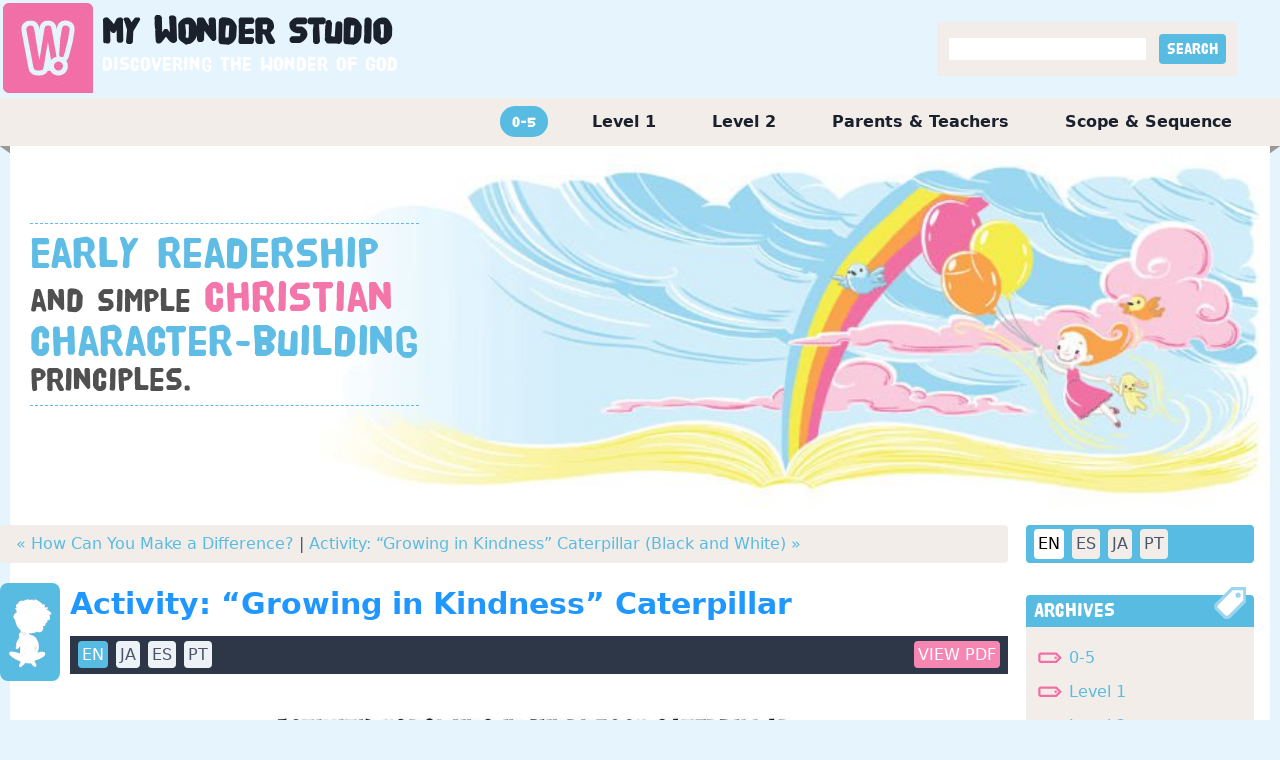

--- FILE ---
content_type: text/html; charset=utf-8
request_url: https://mywonderstudio.com/en/0-5/activity-growing-in-kindness-caterpillar/
body_size: 18200
content:

<!DOCTYPE html>
<html class="no-js" lang="en">
    <head>
        <!-- Google tag (gtag.js) -->
        <script async src="https://www.googletagmanager.com/gtag/js?id=G-0KJ11G9LLM"></script>
        <script>
          window.dataLayer = window.dataLayer || [];
          function gtag(){dataLayer.push(arguments);}
          gtag('js', new Date());

          gtag('config', 'G-0KJ11G9LLM');
        </script>
        <meta charset="utf-8" />
        
        <title>
            Activity: “Growing in Kindness” Caterpillar | My Wonder Studio
        </title>
        <meta name="description" content="Activity: “Growing in Kindness” Caterpillar | &lt;span class=&quot;l-blue&quot;&gt;Early readership &lt;/span&gt;&lt;br&gt;&lt;span class=&quot;l-black&quot;&gt;and simple &lt;/span&gt;&lt;span class=&quot;l-red&quot;&gt;Christian &lt;/span&gt;&lt;br&gt;&lt;span class=&quot;l-blue&quot;&gt;character-building &lt;/span&gt;&lt;br&gt;&lt;span class=&quot;l-black&quot;&gt;principles.&lt;/span&gt;" />
        <meta name="viewport" content="width=device-width, initial-scale=1" />
        <link rel="apple-touch-icon" sizes="76x76" href="/static/images/apple-touch-icon.png" />
        <link rel="icon" type="image/png" sizes="32x32" href="/static/images/favicon-32x32.png" />
        <link rel="icon" type="image/png" sizes="16x16" href="/static/images/favicon-16x16.png" />
        <link rel="manifest" href="/static/images/site.webmanifest" />
        <link rel="mask-icon" href="/static/images/safari-pinned-tab.svg" color="#5bbad5" />
        <meta name="msapplication-TileColor" content="#da532c" />
        <meta name="theme-color" content="#ffffff" />

        
		<link rel="stylesheet" href="/static/css/styles.css?v=12" />

        
            
        

<!-- Matomo -->
<script>
  var _paq = window._paq = window._paq || [];
  /* tracker methods like "setCustomDimension" should be called before "trackPageView" */
  _paq.push(['trackPageView']);
  _paq.push(['enableLinkTracking']);
  (function() {
    var u="//matomo.npubs.com/";
    _paq.push(['setTrackerUrl', u+'matomo.php']);
    _paq.push(['setSiteId', '14']);
    var d=document, g=d.createElement('script'), s=d.getElementsByTagName('script')[0];
    g.async=true; g.src=u+'matomo.js'; s.parentNode.insertBefore(g,s);
  })();
</script>
<!-- End Matomo Code -->

    </head>

    <body class="post-page i-0-5 language-en">
        

        <div id="header-wrapper" class="flex justify-center">
            <div id="header" class="w-full flex flex-wrap justify-between">
                <div id="site-title">
                    <a href="/en/">
                        <h1>
                            My <span>Wonder</span> Studio
                        </h1>
                        <div class="byline">Discovering the wonder of God</div>
                    </a>
                </div>
                <div class="flex items-center">
                    <div id="search" class="mr-10 p-3 bg-gray-300">
                        <form action="/en/search/" method="get">
                            <div class="search">
                                <input type="text" name="query"">
                                <input type="submit" value="Search" class="px-2 py-1 ml-2 button rounded text-white poster bg-blue-400">
                            </div>
                        </form>
                    </div>
                </div>
            </div>
        </div>
		<div id="outer-container" class="container mx-auto">
            <div id="main-menu">
                <ul>
                    
                        <li>
                            <a class="active" href="/en/0-5/">
                                0-5
                            </a>
                        </li>
                    
                        <li>
                            <a class="" href="/en/level-1/">
                                Level 1
                            </a>
                        </li>
                    
                        <li>
                            <a class="" href="/en/level-2/">
                                Level 2
                            </a>
                        </li>
                    
                        <li>
                            <a class="" href="/en/parents-and-teachers/">
                                Parents &amp; Teachers
                            </a>
                        </li>
                    
                        <li>
                            <a class="" href="/en/scope-and-sequence/">
                                Scope &amp; Sequence
                            </a>
                        </li>
                    
                </ul>
            </div>
            <div class="w-full bg-white">
                <img src="/static/images/header_notch_right.gif" class="float-right">
                <img src="/static/images/header_notch_left.gif">
            </div>
            <div id="container-inner" class="bg-white">
                
    
        <div class="relative">
            
            <img src="/media/images/bg_0-5.original.jpg" class="w-full">
            <div id="level-description">
                <span class="l-blue">Early readership </span><br><span class="l-black">and simple </span><span class="l-red">Christian </span><br><span class="l-blue">character-building </span><br><span class="l-black">principles.</span>
            </div>
        </div>
    

                <div class="md:flex flex-wrap">
                    <div id="main-content-area" class="md:w-3/4 xl:w-4/5">
                        
    <div class="extend_left px-4 py-2 w-full rounded bg-gray-300">
        
            <a href="/en/0-5/how-can-you-make-a-difference/" title="previous">« How Can You Make a Difference?</a>
        
        
        |
        
        
            <a href="/en/0-5/activity-growing-in-kindness-caterpillar-black-and-white/" title="next">Activity: “Growing in Kindness” Caterpillar (Black and White) »</a>
        
    </div>

                        <div class="content-container">
                            
                            <div id="image-left"></div>
                            
    
        
<div class="icon-box">
</div>
<div id="mws-post-520">
    <post-component :post_id="post_id" :language="language"></post-component>
</div>
<div class="text-right mb-4">
    <a class="button bg-blue-400 p-2 mr-4 text-white poster rounded-lg" href="/en/0-5/activity-growing-in-kindness-caterpillar/email">
        EMAIL POST
    </a>
    <a class="button bg-blue-400 p-2 text-white poster rounded-lg" href="/en/0-5/activity-growing-in-kindness-caterpillar/?print=True">
        PRINT POST
    </a>
</div>
    

                        </div>
                    </div>
                    <div id="sidebar-area" class="md:w-1/4 xl:w-1/5">
                        <div id="image-right"></div>
                        <div>
                            <div class="flex ml-2 mr-4 pl-1 bg-blue-400 mb-8 rounded">
                                
                                    <a href="/en/"
                                            class="button bg-white text-black m-1 p-1 rounded">
                                      EN
                                    </a>
                                
                                    <a href="/es/"
                                            class="button bg-gray-300 text-gray-700 hover:bg-white hover:text-black m-1 p-1 rounded">
                                      ES
                                    </a>
                                
                                    <a href="/ja/"
                                            class="button bg-gray-300 text-gray-700 hover:bg-white hover:text-black m-1 p-1 rounded">
                                      JA
                                    </a>
                                
                                    <a href="/pt/"
                                            class="button bg-gray-300 text-gray-700 hover:bg-white hover:text-black m-1 p-1 rounded">
                                      PT
                                    </a>
                                
                            </div>
                        </div>

                        <div>
                            <div class="w-full pl-2 pr-4">
                                <div class="h-8 px-2 leading-relaxed bg-blue-400 rounded-t border-blue-400 overflow-visible font-poster text-xl text-white">
                                    <span class="inline float-right extend_up">
                                        <img src="/static/images/archive_tag.gif">
                                    </span>
                                    Archives
                                </div>
                                <div class="archives bg-gray-300 p-3">
                                    <ul class="mt-2">
                                        
                                            
                                            <li class="mb-3">
                                                <a href="/en/0-5/archives/">
                                                    0-5
                                                </a>
                                            </li>
                                            
                                        
                                            
                                            <li class="mb-3">
                                                <a href="/en/level-1/archives/">
                                                    Level 1
                                                </a>
                                            </li>
                                            
                                        
                                            
                                            <li class="mb-3">
                                                <a href="/en/level-2/archives/">
                                                    Level 2
                                                </a>
                                            </li>
                                            
                                        
                                            
                                            <li class="mb-3">
                                                <a href="/en/parents-and-teachers/archives/">
                                                    Parents &amp; Teachers
                                                </a>
                                            </li>
                                            
                                        
                                            
                                        
                                    </ul>
                                </div>
                            </div>
                        </div>

                        <div class="mt-8">
                            <div class="w-full pl-2 pr-4">
                                <div class="h-8 px-2 leading-relaxed bg-blue-400 rounded-t border-blue-400 overflow-visible font-poster text-xl text-white tracking-tight">
                                    <span class="inline float-right extend_up">
                                        <img src="/static/images/contact_email.gif">
                                    </span>
                                    Contact Us
                                </div>
                                <div class="bg-gray-300 p-3">
                                    <p>If you have any questions about <em>My Wonder Studio</em>, we’d love to hear from you. <a href="/en/contact/">Contact Us »</a></p>
                                </div>
                            </div>
                        </div>

                        <div class="mt-8 pb-8">
                            <div class="w-full pl-2 pr-4">
                                <div class="h-8 px-2 leading-relaxed bg-blue-400 rounded-t border-blue-400 overflow-visible font-poster text-xl text-white">
                                    <span class="inline float-right extend_up">
                                        <img src="/static/images/rss.gif">
                                    </span>
                                    Subscribe
                                </div>
                                <div class="rss-feeds bg-gray-300 p-3">
                                    <ul class="mt-2">
                                        
                                            
                                            <li class="mb-3">
                                                <a href="https://portal.tfionline.com/en/subscriptions/" target="_blank">
                                                    0-5
                                                </a>
                                            </li>
                                            
                                        
                                            
                                            <li class="mb-3">
                                                <a href="https://portal.tfionline.com/en/subscriptions/" target="_blank">
                                                    Level 1
                                                </a>
                                            </li>
                                            
                                        
                                            
                                            <li class="mb-3">
                                                <a href="https://portal.tfionline.com/en/subscriptions/" target="_blank">
                                                    Level 2
                                                </a>
                                            </li>
                                            
                                        
                                            
                                            <li class="mb-3">
                                                <a href="https://portal.tfionline.com/en/subscriptions/" target="_blank">
                                                    Parents &amp; Teachers
                                                </a>
                                            </li>
                                            
                                        
                                            
                                        
                                    </ul>
                                </div>
                            </div>
                        </div>
                    </div>
                </div>
            </div>
            
            <div id="footer-notches">
                <img src="/static/images/footer_notch_right.gif" class="float-right">
                <img src="/static/images/footer_notch_left.gif">
            </div>
            <div id="page-footer">
                <div>
                    <ul class="flex flex-wrap">
                        
                            <li>
                                <a href="/en/0-5/">
                                    0-5
                                </a> |&nbsp;
                            </li>
                        
                            <li>
                                <a href="/en/level-1/">
                                    Level 1
                                </a> |&nbsp;
                            </li>
                        
                            <li>
                                <a href="/en/level-2/">
                                    Level 2
                                </a> |&nbsp;
                            </li>
                        
                            <li>
                                <a href="/en/parents-and-teachers/">
                                    Parents &amp; Teachers
                                </a> |&nbsp;
                            </li>
                        
                            <li>
                                <a href="/en/scope-and-sequence/">
                                    Scope &amp; Sequence
                                </a> |&nbsp;
                            </li>
                        
                        
                            <li>
                                <a href="/en/about/">
                                    About Us
                                </a>
                                 |&nbsp;
                            </li>
                        
                            <li>
                                <a href="/en/faq/">
                                    Frequently Asked Questions
                                </a>
                                 |&nbsp;
                            </li>
                        
                            <li>
                                <a href="/en/scripture-sources/">
                                    Scripture sources
                                </a>
                                 |&nbsp;
                            </li>
                        
                            <li>
                                <a href="/en/terms-of-use/">
                                    Terms of Use
                                </a>
                                 |&nbsp;
                            </li>
                        
                            <li>
                                <a href="/en/contact/">
                                    Contact Us
                                </a>
                                
                            </li>
                        
                    </ul>
                </div>
                <div class="copyright">
                    Copyright &copy; 2026&nbsp;<a href="https://thefamilyinternational.org">The Family International</a>
                </div>
            </div>
        </div>

        
        <script type="text/javascript" src="/static/posts/posts.js?v=3"></script>

        
<script>
    CreatePost('#mws-post-520', 520, 'en');
</script>

    </body>
</html>
